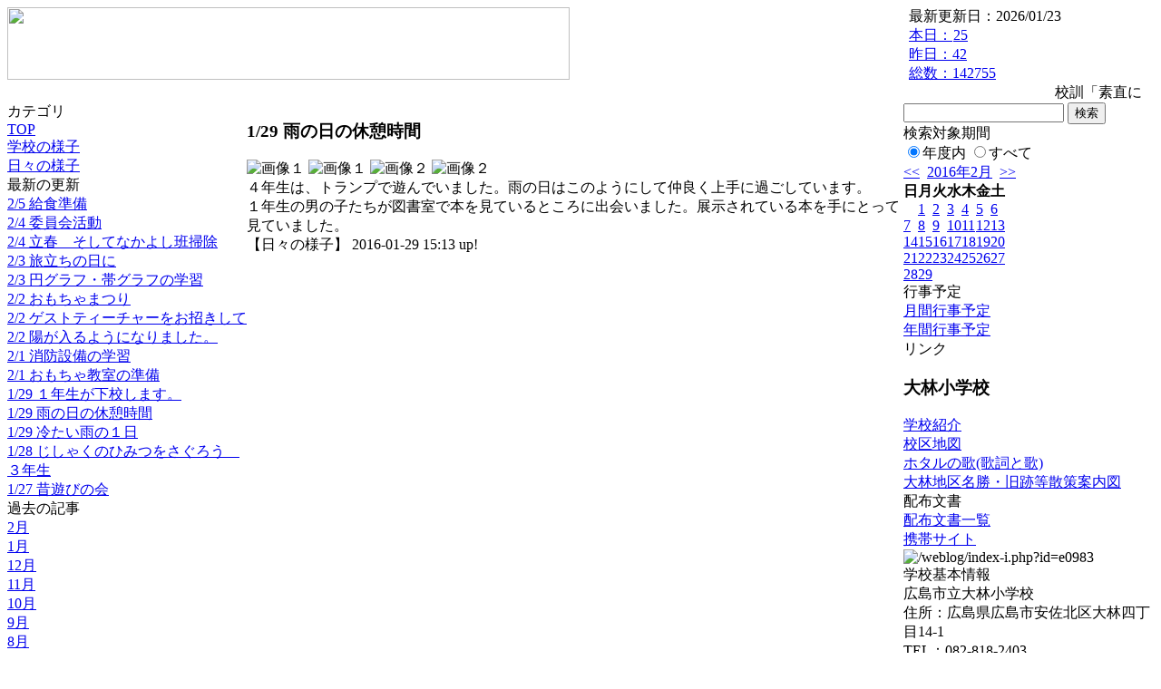

--- FILE ---
content_type: text/html; charset=EUC-JP
request_url: https://cms.edu.city.hiroshima.jp/weblog/index.php?id=e0983&type=1&column_id=150522&category_id=6667&date=20160206
body_size: 20024
content:
<!DOCTYPE html PUBLIC "-//W3C//DTD XHTML 1.0 Transitional//EN" "http://www.w3.org/TR/xhtml1/DTD/xhtml1-transitional.dtd">
<html xmlns="http://www.w3.org/1999/xhtml" xml:lang="ja" lang="ja">

<head>
<meta http-equiv="Content-Type" content="text/html; charset=EUC-JP" />
<meta http-equiv="Content-Style-Type" content="text/css" />
<meta http-equiv="Content-Script-Type" content="text/javascript" />
<link rel="stylesheet" href="/weblog/css/type_096/import.css" type="text/css" />
<title>広島市立大林小学校</title>
<style type="text/css">
#block_title {
    background-image: url("/weblog/data/e0983/title.gif");
    background-repeat: no-repeat;
}
</style>
<link rel="alternate" type="application/rss+xml" title="RSS" href="https://cms.edu.city.hiroshima.jp/weblog/rss2.php?id=e0983" />
<script type="text/javascript">
//<![CDATA[
var ENV={school_id:'e0983'};
//]]>
</script>

<script type="text/javascript">
//<![CDATA[
var writeNewEntryImage;
(function(){
	function getval(name){
		var cs=document.cookie.split(/;\s*/);
		for(var i=0; i<cs.length; i++) {
			var nv=cs[i].split('=');
			if(nv[0]==name)return decodeURIComponent(nv[1]);
		}
		return false;
	}
	function setval(name,val,days){
		var str = name+'='+encodeURIComponent(val) +';path=/;';
		if (days) {
			var d=new Date();
			d.setTime(d.getTime + days*3600*24*1000);
			str += 'expires='+ d.toGMTString() +';';
		}
		document.cookie = str;
	}
	function toInt(s){
		if(!s)return false;
		var n=parseInt(s);
		if(isNaN(n))n=false;
		return n;
	}
	var ftime=toInt(getval('AccessTime')), ltime=toInt(getval('PreAccessTime'));
	var now=new Date();
	now=Math.floor(now.getTime()/1000);
	if(!ftime) {
		if(ltime) ftime=ltime;
		else ftime = now;
		setval('AccessTime', ftime);
	}
	setval('PreAccessTime',now,14);
	writeNewEntryImage = function(pubsec,w,h) {
		if (!pubsec || pubsec>=ftime) {
			var tag = '<img src="/weblog/css/type_096/image/icon_000.gif"';
			if(w) tag += ' width="'+ w +'"';
			if(h) tag += ' height="'+ h +'"';
			tag += ' align="absmiddle"';
			tag += ' alt="新着"';
			tag += ' /> ';
			document.write(tag);
		}
	};
})();
function tglelm(elm, swt) {
	if (typeof elm == "string") elm = document.getElementById(elm);
	var toExpand = elm.style.display != "block";
	elm.style.display = toExpand? "block" : "none";
	if (swt) {
		if (typeof swt == "string") swt = document.getElementById(swt);
		var cn = toExpand? "expand" : "collapse";
		if (tglelm.reClass.test(swt.className)) {
			swt.className = swt.className.replace(tglelm.reClass, cn);
		} else {
			swt.className = swt.className +" "+ cn;
		}
	}
}
tglelm.reClass = /\b(collapse|expand)\b/;

//]]>
</script>

</head>


<body>
<div id="block_whole">


<!-- ■block_header -->
<div id="block_header">
<div id="block_title">
<table width="100%" border="0" cellspacing="0" cellpadding="0" summary="update info">
<tr valign="top">
<td rowspan="2" id="block_headerLeft"><img src="image/space.gif" width="620" height="80" style="border:none;" /></td>
<td id="block_update">最新更新日：2026/01/23</td>
</tr>
<tr valign="bottom">
<td id="block_counter">
<a href="index.php?id=e0983&amp;type=6&amp;date=20160206">
本日：<img src="/weblog/count_up.php?id=e0983" alt="count up" width="1" height="1" style="border:none;" />25
<br />
昨日：42<br />
総数：142755
</a>
</td>
</tr></table>
</div>
</div>
<!-- ■block_header end -->


<!-- ■Block_mess -->
<div id="block_mess"><marquee behavior="slide" scrolldelay="67" scrollamount="3"><font style="font-size:16px;">校訓「素直に　明るく　元気よく」</font></marquee>
</div>
<!-- ■Block_mess end -->


<!-- ■block_main -->
<div id="block_main">
<table width="100%" border="0" cellspacing="0" cellpadding="0">
<tr valign="top">


<!-- ●Block_left -->
<td id="block_left">


<!-- カテゴリ -->
<div class="group_sidemenu">
<div class="sidemenu_0">
<div class="menu_title">カテゴリ</div>
<div class="divmenuitem">
  <a class="menu" href="index.php?id=e0983&amp;date=20160206">TOP</a>
</div>
<div class="divmenuitem">
  <a class="menu" href="index.php?id=e0983&amp;type=2&amp;date=20160206&amp;category_id=1878">学校の様子</a>
</div>
<div class="divmenuitem">
  <a class="menu menu_selected" href="index.php?id=e0983&amp;type=2&amp;date=20160206&amp;category_id=6667">日々の様子</a>
</div>

</div>
</div>


<!-- 最新の更新 -->
<div class="group_sidemenu">
<div class="sidemenu_1">
<div class="menu_title">最新の更新</div>
<div class="divmenuitem">
  <a class="menu" href="/weblog/index.php?id=e0983&amp;type=1&amp;column_id=152045&amp;category_id=6667&amp;date=20160206"><script type="text/javascript">writeNewEntryImage(1454643718,null,null,'absmiddle')</script>2/5 給食準備</a>
</div>
<div class="divmenuitem">
  <a class="menu" href="/weblog/index.php?id=e0983&amp;type=1&amp;column_id=152043&amp;category_id=6667&amp;date=20160206"><script type="text/javascript">writeNewEntryImage(1454643366,null,null,'absmiddle')</script>2/4 委員会活動</a>
</div>
<div class="divmenuitem">
  <a class="menu" href="/weblog/index.php?id=e0983&amp;type=1&amp;column_id=151660&amp;category_id=6667&amp;date=20160206"><script type="text/javascript">writeNewEntryImage(1454544869,null,null,'absmiddle')</script>2/4 立春　そしてなかよし班掃除</a>
</div>
<div class="divmenuitem">
  <a class="menu" href="/weblog/index.php?id=e0983&amp;type=1&amp;column_id=151326&amp;category_id=6667&amp;date=20160206"><script type="text/javascript">writeNewEntryImage(1454462712,null,null,'absmiddle')</script>2/3 旅立ちの日に</a>
</div>
<div class="divmenuitem">
  <a class="menu" href="/weblog/index.php?id=e0983&amp;type=1&amp;column_id=151323&amp;category_id=6667&amp;date=20160206"><script type="text/javascript">writeNewEntryImage(1454462216,null,null,'absmiddle')</script>2/3 円グラフ・帯グラフの学習</a>
</div>
<div class="divmenuitem">
  <a class="menu" href="/weblog/index.php?id=e0983&amp;type=1&amp;column_id=151034&amp;category_id=6667&amp;date=20160206"><script type="text/javascript">writeNewEntryImage(1454378740,null,null,'absmiddle')</script>2/2 おもちゃまつり</a>
</div>
<div class="divmenuitem">
  <a class="menu" href="/weblog/index.php?id=e0983&amp;type=1&amp;column_id=151030&amp;category_id=6667&amp;date=20160206"><script type="text/javascript">writeNewEntryImage(1454378520,null,null,'absmiddle')</script>2/2 ゲストティーチャーをお招きして</a>
</div>
<div class="divmenuitem">
  <a class="menu" href="/weblog/index.php?id=e0983&amp;type=1&amp;column_id=150993&amp;category_id=6667&amp;date=20160206"><script type="text/javascript">writeNewEntryImage(1454370710,null,null,'absmiddle')</script>2/2 陽が入るようになりました。</a>
</div>
<div class="divmenuitem">
  <a class="menu" href="/weblog/index.php?id=e0983&amp;type=1&amp;column_id=150989&amp;category_id=6667&amp;date=20160206"><script type="text/javascript">writeNewEntryImage(1454370317,null,null,'absmiddle')</script>2/1 消防設備の学習</a>
</div>
<div class="divmenuitem">
  <a class="menu" href="/weblog/index.php?id=e0983&amp;type=1&amp;column_id=150769&amp;category_id=6667&amp;date=20160206"><script type="text/javascript">writeNewEntryImage(1454288979,null,null,'absmiddle')</script>2/1 おもちゃ教室の準備</a>
</div>
<div class="divmenuitem">
  <a class="menu" href="/weblog/index.php?id=e0983&amp;type=1&amp;column_id=150525&amp;category_id=6667&amp;date=20160206"><script type="text/javascript">writeNewEntryImage(1454048493,null,null,'absmiddle')</script>1/29 １年生が下校します。</a>
</div>
<div class="divmenuitem">
  <a class="menu" href="/weblog/index.php?id=e0983&amp;type=1&amp;column_id=150522&amp;category_id=6667&amp;date=20160206"><script type="text/javascript">writeNewEntryImage(1454047985,null,null,'absmiddle')</script>1/29 雨の日の休憩時間</a>
</div>
<div class="divmenuitem">
  <a class="menu" href="/weblog/index.php?id=e0983&amp;type=1&amp;column_id=150448&amp;category_id=6667&amp;date=20160206"><script type="text/javascript">writeNewEntryImage(1454032189,null,null,'absmiddle')</script>1/29 冷たい雨の１日</a>
</div>
<div class="divmenuitem">
  <a class="menu" href="/weblog/index.php?id=e0983&amp;type=1&amp;column_id=150206&amp;category_id=6667&amp;date=20160206"><script type="text/javascript">writeNewEntryImage(1453947715,null,null,'absmiddle')</script>1/28 じしゃくのひみつをさぐろう　３年生</a>
</div>
<div class="divmenuitem">
  <a class="menu" href="/weblog/index.php?id=e0983&amp;type=1&amp;column_id=149909&amp;category_id=6667&amp;date=20160206"><script type="text/javascript">writeNewEntryImage(1453859886,null,null,'absmiddle')</script>1/27 昔遊びの会</a>
</div>

</div>
</div>


<!-- バックナンバー -->
<div class="group_sidemenu">
<div class="sidemenu_1">
<div class="menu_title">過去の記事</div>
<div class="divmenuitem">
  <a class="menu" href="/weblog/index.php?id=e0983&amp;type=2&amp;category_id=6667&amp;date=20160206&amp;optiondate=201602">2月</a>
</div>
<div class="divmenuitem">
  <a class="menu" href="/weblog/index.php?id=e0983&amp;type=2&amp;category_id=6667&amp;date=20160206&amp;optiondate=201601">1月</a>
</div>
<div class="divmenuitem">
  <a class="menu" href="/weblog/index.php?id=e0983&amp;type=2&amp;category_id=6667&amp;date=20160206&amp;optiondate=201512">12月</a>
</div>
<div class="divmenuitem">
  <a class="menu" href="/weblog/index.php?id=e0983&amp;type=2&amp;category_id=6667&amp;date=20160206&amp;optiondate=201511">11月</a>
</div>
<div class="divmenuitem">
  <a class="menu" href="/weblog/index.php?id=e0983&amp;type=2&amp;category_id=6667&amp;date=20160206&amp;optiondate=201510">10月</a>
</div>
<div class="divmenuitem">
  <a class="menu" href="/weblog/index.php?id=e0983&amp;type=2&amp;category_id=6667&amp;date=20160206&amp;optiondate=201509">9月</a>
</div>
<div class="divmenuitem">
  <a class="menu" href="/weblog/index.php?id=e0983&amp;type=2&amp;category_id=6667&amp;date=20160206&amp;optiondate=201508">8月</a>
</div>
<div class="divmenuitem">
  <a class="menu" href="/weblog/index.php?id=e0983&amp;type=2&amp;category_id=6667&amp;date=20160206&amp;optiondate=201507">7月</a>
</div>
<div class="divmenuitem">
  <a class="menu" href="/weblog/index.php?id=e0983&amp;type=2&amp;category_id=6667&amp;date=20160206&amp;optiondate=201506">6月</a>
</div>
<div class="divmenuitem">
  <a class="menu" href="/weblog/index.php?id=e0983&amp;type=2&amp;category_id=6667&amp;date=20160206&amp;optiondate=201505">5月</a>
</div>
<div class="divmenuitem">
  <a class="menu" href="/weblog/index.php?id=e0983&amp;type=2&amp;category_id=6667&amp;date=20160206&amp;optiondate=201504">4月</a>
</div>
<div class="divmenuitem">
  <a class="menu" href="/weblog/index.php?id=e0983">2025年度</a>
</div>
<div class="divmenuitem">
  <a class="menu" href="/weblog/index.php?id=e0983&amp;date=20250331">2024年度</a>
</div>
<div class="divmenuitem">
  <a class="menu" href="/weblog/index.php?id=e0983&amp;date=20240331">2023年度</a>
</div>
<div class="divmenuitem">
  <a class="menu" href="/weblog/index.php?id=e0983&amp;date=20230331">2022年度</a>
</div>
<div class="divmenuitem">
  <a class="menu" href="/weblog/index.php?id=e0983&amp;date=20220331">2021年度</a>
</div>
<div class="divmenuitem">
  <a class="menu" href="/weblog/index.php?id=e0983&amp;date=20210331">2020年度</a>
</div>
<div class="divmenuitem">
  <a class="menu" href="/weblog/index.php?id=e0983&amp;date=20200331">2019年度</a>
</div>
<div class="divmenuitem">
  <a class="menu" href="/weblog/index.php?id=e0983&amp;date=20190331">2018年度</a>
</div>
<div class="divmenuitem">
  <a class="menu" href="/weblog/index.php?id=e0983&amp;date=20180331">2017年度</a>
</div>
<div class="divmenuitem">
  <a class="menu" href="/weblog/index.php?id=e0983&amp;date=20170331">2016年度</a>
</div>
<div class="divmenuitem">
  <a class="menu menu_selected" href="/weblog/index.php?id=e0983&amp;date=20160331">2015年度</a>
</div>
<div class="divmenuitem">
  <a class="menu" href="/weblog/index.php?id=e0983&amp;date=20130331">2012年度</a>
</div>

</div>
</div>


</td>


<!-- ●Block_middle -->
<td id="block_middle">

<!-- センターメッセージ -->


<!-- コラムブロック -->
<div class="blog-items">
<div id="column-150522" class="column_group">
<div class="column_header">
<h3><span class="wrap"><script type="text/javascript">writeNewEntryImage(1454047985,37,18);</script>1/29 雨の日の休憩時間</span></h3>
</div>
<div class="column_body clayout-11">
<div class="image_group ig-pos-first"><span class="bimg bimg-first" >
	<img src="/weblog/files/e0983/blog/150522/1/361757.jpg" title="画像１" alt="画像１" width="205" height="154" onmousedown="return false" ondragstart="return false" oncontextmenu="return false" />
	<img class="protect" src="/weblog/image/space.gif" title="画像１" alt="画像１" width="205" height="154" onmousedown="return false" ondragstart="return false" oncontextmenu="return false" />
</span><span class="bimg bimg-last" >
	<img src="/weblog/files/e0983/blog/150522/2/361758.jpg" title="画像２" alt="画像２" width="205" height="154" onmousedown="return false" ondragstart="return false" oncontextmenu="return false" />
	<img class="protect" src="/weblog/image/space.gif" title="画像２" alt="画像２" width="205" height="154" onmousedown="return false" ondragstart="return false" oncontextmenu="return false" />
</span></div>
４年生は、トランプで遊んでいました。雨の日はこのようにして仲良く上手に過ごしています。<br />
１年生の男の子たちが図書室で本を見ているところに出会いました。展示されている本を手にとって見ていました。<br style="clear:both;" />

</div>
<div class="column_footer">【日々の様子】 2016-01-29 15:13 up!</div>
</div>

</div>

<!-- コラムブロック end -->


</td>


<!-- ●Block_right -->
<td id="block_right">


<!-- 検索ボックス -->
<div id="group_search">
<form method="get" action="index.php">
<input type="hidden" name="id" value="e0983" />
<input type="hidden" name="type" value="7" />
<input type="hidden" name="date" value="20160206" />
<input type="text" name="search_word" value="" class="search_text" />
<input type="submit" value="検索" class="search_button" />
<div align="left" class="search_text">
検索対象期間<br />
<label><input type="radio" name="search_option" value="0" checked="checked" />年度内</label>
<label><input type="radio" name="search_option" value="1" />すべて</label>
</div>
</form>

</div>


<!-- カレンダー -->
<div class="group_calendar">
<div id="monthly">
<div id="monthly_header">
	<a href="/weblog/index.php?id=e0983&amp;date=20160106"><span class="navi">&lt;&lt;</span></a>
	&nbsp;<a href="/weblog/index.php?id=e0983">2016年2月</a>
	&nbsp;<a href="/weblog/index.php?id=e0983&amp;date=20160306"><span class="navi">&gt;&gt;</span></a>
</div>
<table id="monthly_calendar" summary="ブラウズ日選択カレンダー" border="0" cellpadding="0" cellspacing="0">
	<tr>
		<th><span class="sunday">日</span></th>
		<th>月</th>
		<th>火</th>
		<th>水</th>
		<th>木</th>
		<th>金</th>
		<th><span class="saturday">土</span></th>
	</tr>
	<tr>
		<td>　</td>
		<td><a href="/weblog/index.php?id=e0983&amp;date=20160201">1</a></td>
		<td><a href="/weblog/index.php?id=e0983&amp;date=20160202">2</a></td>
		<td><a href="/weblog/index.php?id=e0983&amp;date=20160203">3</a></td>
		<td><a href="/weblog/index.php?id=e0983&amp;date=20160204">4</a></td>
		<td><a href="/weblog/index.php?id=e0983&amp;date=20160205">5</a></td>
		<td><a href="/weblog/index.php?id=e0983&amp;date=20160206"><span class="selected"><span class="saturday">6</span></span></a></td>
	</tr>
	<tr>
		<td><a href="/weblog/index.php?id=e0983&amp;date=20160207"><span class="sunday">7</span></a></td>
		<td><a href="/weblog/index.php?id=e0983&amp;date=20160208">8</a></td>
		<td><a href="/weblog/index.php?id=e0983&amp;date=20160209">9</a></td>
		<td><a href="/weblog/index.php?id=e0983&amp;date=20160210">10</a></td>
		<td><a href="/weblog/index.php?id=e0983&amp;date=20160211">11</a></td>
		<td><a href="/weblog/index.php?id=e0983&amp;date=20160212">12</a></td>
		<td><a href="/weblog/index.php?id=e0983&amp;date=20160213"><span class="saturday">13</span></a></td>
	</tr>
	<tr>
		<td><a href="/weblog/index.php?id=e0983&amp;date=20160214"><span class="sunday">14</span></a></td>
		<td><a href="/weblog/index.php?id=e0983&amp;date=20160215">15</a></td>
		<td><a href="/weblog/index.php?id=e0983&amp;date=20160216">16</a></td>
		<td><a href="/weblog/index.php?id=e0983&amp;date=20160217">17</a></td>
		<td><a href="/weblog/index.php?id=e0983&amp;date=20160218">18</a></td>
		<td><a href="/weblog/index.php?id=e0983&amp;date=20160219">19</a></td>
		<td><a href="/weblog/index.php?id=e0983&amp;date=20160220"><span class="saturday">20</span></a></td>
	</tr>
	<tr>
		<td><a href="/weblog/index.php?id=e0983&amp;date=20160221"><span class="sunday">21</span></a></td>
		<td><a href="/weblog/index.php?id=e0983&amp;date=20160222">22</a></td>
		<td><a href="/weblog/index.php?id=e0983&amp;date=20160223">23</a></td>
		<td><a href="/weblog/index.php?id=e0983&amp;date=20160224">24</a></td>
		<td><a href="/weblog/index.php?id=e0983&amp;date=20160225">25</a></td>
		<td><a href="/weblog/index.php?id=e0983&amp;date=20160226">26</a></td>
		<td><a href="/weblog/index.php?id=e0983&amp;date=20160227"><span class="saturday">27</span></a></td>
	</tr>
	<tr>
		<td><a href="/weblog/index.php?id=e0983&amp;date=20160228"><span class="sunday">28</span></a></td>
		<td><a href="/weblog/index.php?id=e0983&amp;date=20160229">29</a></td>
		<td>　</td>
		<td>　</td>
		<td>　</td>
		<td>　</td>
		<td>　</td>
	</tr>
</table>
</div>
</div>



<!-- 週間予定表 -->



<!-- 行事予定 -->
<div class="group_sidemenu">
<div class="sidemenu_2">
<div class="menu_title">行事予定</div>
<div class="divmenuitem">
  <a class="menu" href="index.php?id=e0983&amp;type=3&amp;date=20160206">月間行事予定</a>
</div>


<div class="divmenuitem">
  <a class="menu" href="index.php?id=e0983&amp;type=4&amp;date=20160206">年間行事予定</a>
</div>


</div>
</div>


<!-- リンク -->
<div class="group_sidemenu swa-link">
<div class="sidemenu_4">
<div class="menu_title">リンク</div>
<h3>大林小学校</h3>
<div class="divmenuitem">
  <a class="menu" href="http://www.ohbayashi-e.edu.city.hiroshima.jp/shoukai/shoukai.htm" target="_blank" title="大林小学校の紹介ページです。">学校紹介</a>
</div>
<div class="divmenuitem">
  <a class="menu" href="http://www.ohbayashi-e.edu.city.hiroshima.jp/koukutizu.pdf" target="_blank" title="大林小学校の校区地図です。">校区地図</a>
</div>
<div class="divmenuitem">
  <a class="menu" href="http://www.ohbayashi-e.edu.city.hiroshima.jp/hotaru/gazou/H26/hotaru/page001.htm" target="_blank">ホタルの歌(歌詞と歌)</a>
</div>
<div class="divmenuitem">
  <a class="menu" href="http://www.ohbayashi-e.edu.city.hiroshima.jp/R3_oobayasi/" target="_blank" title="H29～R1の３年間に大林地域文化事業実行委員会・大林史跡保存会（愛林会 内）にて作成された大林地域の散策案内図。">大林地区名勝・旧跡等散策案内図</a>
</div>

</div>
</div>



<!-- 配布文書 -->
<div class="group_sidemenu">
<div class="sidemenu_4">
<div class="menu_title">配布文書</div>
<div class="divmenuitem">
  <a class="menu" href="index.php?id=e0983&amp;type=5&amp;date=20160206">配布文書一覧</a>
</div>



</div>
</div>


<!-- モバイルページ QRコード -->
<div class="group_sidemenu">
<div class="sidemenu_6">
<div class="menu_title"><a href="/weblog/index-i.php?id=e0983" target="_blank">携帯サイト</a></div>
<div class="qrcode"><img alt="/weblog/index-i.php?id=e0983" src="./data/e0983/qrcode.png" border="0" /></div>
</div>
</div>




<!-- 学校基本情報 -->
<div class="group_sidemenu">
<div class="sidemenu_5">
<div class="menu_title">学校基本情報</div>
</div>
</div>

<!-- 学校連絡先 -->
<div id="group_address">
広島市立大林小学校<br />
住所：広島県広島市安佐北区大林四丁目14-1<br />
TEL：082-818-2403<br />
</div>
</div>


</td>
</tr></table>
</div>
<!-- ■block_main end -->


<!-- ■block_footer -->
<div id="block_footer">Since 2011/12&nbsp;&copy;HIROSHIMA City All Rights Reserved.</div>
<!-- ■block_footer end -->


</div>
</body>
</html>